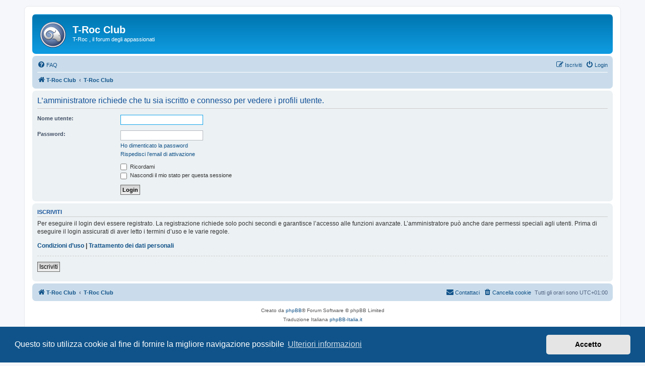

--- FILE ---
content_type: text/plain
request_url: https://www.google-analytics.com/j/collect?v=1&_v=j102&a=3793442&t=pageview&_s=1&dl=https%3A%2F%2Fwww.t-roc.it%2Fmemberlist.php%3Fmode%3Dviewprofile%26u%3D2355%26sid%3D0c86381e8bf81788434aeed6d1bc42f7&ul=en-us%40posix&dt=T-Roc%20Club%20-%20Login&sr=1280x720&vp=1280x720&_u=IEBAAEABAAAAACAAI~&jid=1378451557&gjid=1682621548&cid=2014880683.1769141270&tid=UA-116955187-1&_gid=1758972293.1769141270&_r=1&_slc=1&z=1024114140
body_size: -449
content:
2,cG-YJ4Y7NVPNN